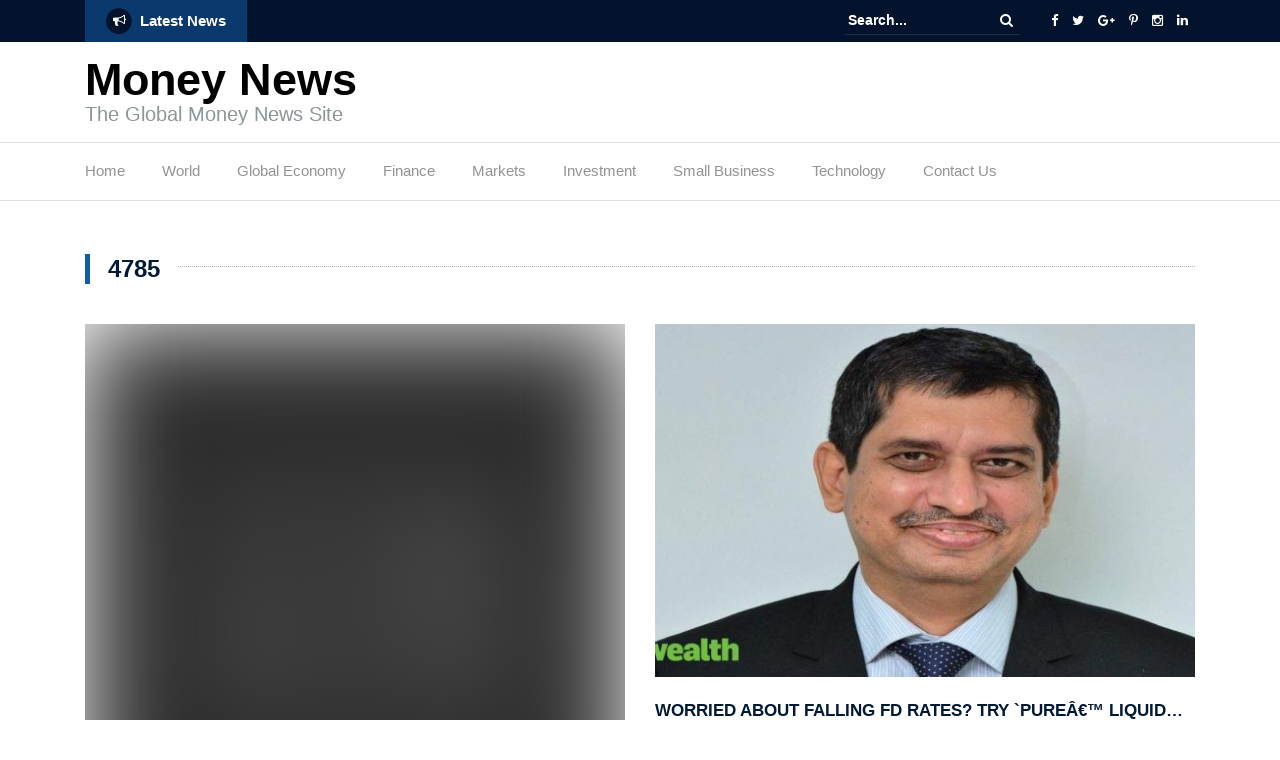

--- FILE ---
content_type: text/html; charset=UTF-8
request_url: https://moneynewspoint.com/tag/4785/
body_size: 14459
content:
<!DOCTYPE html><html lang="en-US"><head><script data-no-optimize="1">var litespeed_docref=sessionStorage.getItem("litespeed_docref");litespeed_docref&&(Object.defineProperty(document,"referrer",{get:function(){return litespeed_docref}}),sessionStorage.removeItem("litespeed_docref"));</script> <meta charset="UTF-8"><meta name="viewport" content="width=device-width, initial-scale=1"><link rel="profile" href="http://gmpg.org/xfn/11"><meta name='robots' content='index, follow, max-image-preview:large, max-snippet:-1, max-video-preview:-1' /><title>4785 Archives - Money News %</title><link rel="canonical" href="https://moneynewspoint.com/tag/4785/" /><meta property="og:locale" content="en_US" /><meta property="og:type" content="article" /><meta property="og:title" content="4785 Archives - Money News %" /><meta property="og:url" content="https://moneynewspoint.com/tag/4785/" /><meta property="og:site_name" content="Money News" /><meta name="twitter:card" content="summary_large_image" /> <script type="application/ld+json" class="yoast-schema-graph">{"@context":"https://schema.org","@graph":[{"@type":"CollectionPage","@id":"https://moneynewspoint.com/tag/4785/","url":"https://moneynewspoint.com/tag/4785/","name":"4785 Archives - Money News %","isPartOf":{"@id":"https://moneynewspoint.com/#website"},"primaryImageOfPage":{"@id":"https://moneynewspoint.com/tag/4785/#primaryimage"},"image":{"@id":"https://moneynewspoint.com/tag/4785/#primaryimage"},"thumbnailUrl":"https://moneynewspoint.com/wp-content/uploads/2020/04/106495012-1587199018241gettyimages-1210329563-scaled.jpe","breadcrumb":{"@id":"https://moneynewspoint.com/tag/4785/#breadcrumb"},"inLanguage":"en-US"},{"@type":"ImageObject","inLanguage":"en-US","@id":"https://moneynewspoint.com/tag/4785/#primaryimage","url":"https://moneynewspoint.com/wp-content/uploads/2020/04/106495012-1587199018241gettyimages-1210329563-scaled.jpe","contentUrl":"https://moneynewspoint.com/wp-content/uploads/2020/04/106495012-1587199018241gettyimages-1210329563-scaled.jpe","width":2560,"height":1707},{"@type":"BreadcrumbList","@id":"https://moneynewspoint.com/tag/4785/#breadcrumb","itemListElement":[{"@type":"ListItem","position":1,"name":"Home","item":"https://moneynewspoint.com/"},{"@type":"ListItem","position":2,"name":"4785"}]},{"@type":"WebSite","@id":"https://moneynewspoint.com/#website","url":"https://moneynewspoint.com/","name":"Money News","description":"The Global Money News Site","potentialAction":[{"@type":"SearchAction","target":{"@type":"EntryPoint","urlTemplate":"https://moneynewspoint.com/?s={search_term_string}"},"query-input":{"@type":"PropertyValueSpecification","valueRequired":true,"valueName":"search_term_string"}}],"inLanguage":"en-US"}]}</script> <link rel='dns-prefetch' href='//fonts.googleapis.com' /><link rel="alternate" type="application/rss+xml" title="Money News &raquo; Feed" href="https://moneynewspoint.com/feed/" /><link rel="alternate" type="application/rss+xml" title="Money News &raquo; 4785 Tag Feed" href="https://moneynewspoint.com/tag/4785/feed/" /><style id='wp-img-auto-sizes-contain-inline-css' type='text/css'>img:is([sizes=auto i],[sizes^="auto," i]){contain-intrinsic-size:3000px 1500px}
/*# sourceURL=wp-img-auto-sizes-contain-inline-css */</style><link data-optimized="2" rel="stylesheet" href="https://moneynewspoint.com/wp-content/litespeed/css/7eea682ca2f87bec99733f5547ea69d5.css?ver=68ee6" /><style id='global-styles-inline-css' type='text/css'>:root{--wp--preset--aspect-ratio--square: 1;--wp--preset--aspect-ratio--4-3: 4/3;--wp--preset--aspect-ratio--3-4: 3/4;--wp--preset--aspect-ratio--3-2: 3/2;--wp--preset--aspect-ratio--2-3: 2/3;--wp--preset--aspect-ratio--16-9: 16/9;--wp--preset--aspect-ratio--9-16: 9/16;--wp--preset--color--black: #000000;--wp--preset--color--cyan-bluish-gray: #abb8c3;--wp--preset--color--white: #ffffff;--wp--preset--color--pale-pink: #f78da7;--wp--preset--color--vivid-red: #cf2e2e;--wp--preset--color--luminous-vivid-orange: #ff6900;--wp--preset--color--luminous-vivid-amber: #fcb900;--wp--preset--color--light-green-cyan: #7bdcb5;--wp--preset--color--vivid-green-cyan: #00d084;--wp--preset--color--pale-cyan-blue: #8ed1fc;--wp--preset--color--vivid-cyan-blue: #0693e3;--wp--preset--color--vivid-purple: #9b51e0;--wp--preset--gradient--vivid-cyan-blue-to-vivid-purple: linear-gradient(135deg,rgb(6,147,227) 0%,rgb(155,81,224) 100%);--wp--preset--gradient--light-green-cyan-to-vivid-green-cyan: linear-gradient(135deg,rgb(122,220,180) 0%,rgb(0,208,130) 100%);--wp--preset--gradient--luminous-vivid-amber-to-luminous-vivid-orange: linear-gradient(135deg,rgb(252,185,0) 0%,rgb(255,105,0) 100%);--wp--preset--gradient--luminous-vivid-orange-to-vivid-red: linear-gradient(135deg,rgb(255,105,0) 0%,rgb(207,46,46) 100%);--wp--preset--gradient--very-light-gray-to-cyan-bluish-gray: linear-gradient(135deg,rgb(238,238,238) 0%,rgb(169,184,195) 100%);--wp--preset--gradient--cool-to-warm-spectrum: linear-gradient(135deg,rgb(74,234,220) 0%,rgb(151,120,209) 20%,rgb(207,42,186) 40%,rgb(238,44,130) 60%,rgb(251,105,98) 80%,rgb(254,248,76) 100%);--wp--preset--gradient--blush-light-purple: linear-gradient(135deg,rgb(255,206,236) 0%,rgb(152,150,240) 100%);--wp--preset--gradient--blush-bordeaux: linear-gradient(135deg,rgb(254,205,165) 0%,rgb(254,45,45) 50%,rgb(107,0,62) 100%);--wp--preset--gradient--luminous-dusk: linear-gradient(135deg,rgb(255,203,112) 0%,rgb(199,81,192) 50%,rgb(65,88,208) 100%);--wp--preset--gradient--pale-ocean: linear-gradient(135deg,rgb(255,245,203) 0%,rgb(182,227,212) 50%,rgb(51,167,181) 100%);--wp--preset--gradient--electric-grass: linear-gradient(135deg,rgb(202,248,128) 0%,rgb(113,206,126) 100%);--wp--preset--gradient--midnight: linear-gradient(135deg,rgb(2,3,129) 0%,rgb(40,116,252) 100%);--wp--preset--font-size--small: 13px;--wp--preset--font-size--medium: 20px;--wp--preset--font-size--large: 36px;--wp--preset--font-size--x-large: 42px;--wp--preset--spacing--20: 0.44rem;--wp--preset--spacing--30: 0.67rem;--wp--preset--spacing--40: 1rem;--wp--preset--spacing--50: 1.5rem;--wp--preset--spacing--60: 2.25rem;--wp--preset--spacing--70: 3.38rem;--wp--preset--spacing--80: 5.06rem;--wp--preset--shadow--natural: 6px 6px 9px rgba(0, 0, 0, 0.2);--wp--preset--shadow--deep: 12px 12px 50px rgba(0, 0, 0, 0.4);--wp--preset--shadow--sharp: 6px 6px 0px rgba(0, 0, 0, 0.2);--wp--preset--shadow--outlined: 6px 6px 0px -3px rgb(255, 255, 255), 6px 6px rgb(0, 0, 0);--wp--preset--shadow--crisp: 6px 6px 0px rgb(0, 0, 0);}:where(.is-layout-flex){gap: 0.5em;}:where(.is-layout-grid){gap: 0.5em;}body .is-layout-flex{display: flex;}.is-layout-flex{flex-wrap: wrap;align-items: center;}.is-layout-flex > :is(*, div){margin: 0;}body .is-layout-grid{display: grid;}.is-layout-grid > :is(*, div){margin: 0;}:where(.wp-block-columns.is-layout-flex){gap: 2em;}:where(.wp-block-columns.is-layout-grid){gap: 2em;}:where(.wp-block-post-template.is-layout-flex){gap: 1.25em;}:where(.wp-block-post-template.is-layout-grid){gap: 1.25em;}.has-black-color{color: var(--wp--preset--color--black) !important;}.has-cyan-bluish-gray-color{color: var(--wp--preset--color--cyan-bluish-gray) !important;}.has-white-color{color: var(--wp--preset--color--white) !important;}.has-pale-pink-color{color: var(--wp--preset--color--pale-pink) !important;}.has-vivid-red-color{color: var(--wp--preset--color--vivid-red) !important;}.has-luminous-vivid-orange-color{color: var(--wp--preset--color--luminous-vivid-orange) !important;}.has-luminous-vivid-amber-color{color: var(--wp--preset--color--luminous-vivid-amber) !important;}.has-light-green-cyan-color{color: var(--wp--preset--color--light-green-cyan) !important;}.has-vivid-green-cyan-color{color: var(--wp--preset--color--vivid-green-cyan) !important;}.has-pale-cyan-blue-color{color: var(--wp--preset--color--pale-cyan-blue) !important;}.has-vivid-cyan-blue-color{color: var(--wp--preset--color--vivid-cyan-blue) !important;}.has-vivid-purple-color{color: var(--wp--preset--color--vivid-purple) !important;}.has-black-background-color{background-color: var(--wp--preset--color--black) !important;}.has-cyan-bluish-gray-background-color{background-color: var(--wp--preset--color--cyan-bluish-gray) !important;}.has-white-background-color{background-color: var(--wp--preset--color--white) !important;}.has-pale-pink-background-color{background-color: var(--wp--preset--color--pale-pink) !important;}.has-vivid-red-background-color{background-color: var(--wp--preset--color--vivid-red) !important;}.has-luminous-vivid-orange-background-color{background-color: var(--wp--preset--color--luminous-vivid-orange) !important;}.has-luminous-vivid-amber-background-color{background-color: var(--wp--preset--color--luminous-vivid-amber) !important;}.has-light-green-cyan-background-color{background-color: var(--wp--preset--color--light-green-cyan) !important;}.has-vivid-green-cyan-background-color{background-color: var(--wp--preset--color--vivid-green-cyan) !important;}.has-pale-cyan-blue-background-color{background-color: var(--wp--preset--color--pale-cyan-blue) !important;}.has-vivid-cyan-blue-background-color{background-color: var(--wp--preset--color--vivid-cyan-blue) !important;}.has-vivid-purple-background-color{background-color: var(--wp--preset--color--vivid-purple) !important;}.has-black-border-color{border-color: var(--wp--preset--color--black) !important;}.has-cyan-bluish-gray-border-color{border-color: var(--wp--preset--color--cyan-bluish-gray) !important;}.has-white-border-color{border-color: var(--wp--preset--color--white) !important;}.has-pale-pink-border-color{border-color: var(--wp--preset--color--pale-pink) !important;}.has-vivid-red-border-color{border-color: var(--wp--preset--color--vivid-red) !important;}.has-luminous-vivid-orange-border-color{border-color: var(--wp--preset--color--luminous-vivid-orange) !important;}.has-luminous-vivid-amber-border-color{border-color: var(--wp--preset--color--luminous-vivid-amber) !important;}.has-light-green-cyan-border-color{border-color: var(--wp--preset--color--light-green-cyan) !important;}.has-vivid-green-cyan-border-color{border-color: var(--wp--preset--color--vivid-green-cyan) !important;}.has-pale-cyan-blue-border-color{border-color: var(--wp--preset--color--pale-cyan-blue) !important;}.has-vivid-cyan-blue-border-color{border-color: var(--wp--preset--color--vivid-cyan-blue) !important;}.has-vivid-purple-border-color{border-color: var(--wp--preset--color--vivid-purple) !important;}.has-vivid-cyan-blue-to-vivid-purple-gradient-background{background: var(--wp--preset--gradient--vivid-cyan-blue-to-vivid-purple) !important;}.has-light-green-cyan-to-vivid-green-cyan-gradient-background{background: var(--wp--preset--gradient--light-green-cyan-to-vivid-green-cyan) !important;}.has-luminous-vivid-amber-to-luminous-vivid-orange-gradient-background{background: var(--wp--preset--gradient--luminous-vivid-amber-to-luminous-vivid-orange) !important;}.has-luminous-vivid-orange-to-vivid-red-gradient-background{background: var(--wp--preset--gradient--luminous-vivid-orange-to-vivid-red) !important;}.has-very-light-gray-to-cyan-bluish-gray-gradient-background{background: var(--wp--preset--gradient--very-light-gray-to-cyan-bluish-gray) !important;}.has-cool-to-warm-spectrum-gradient-background{background: var(--wp--preset--gradient--cool-to-warm-spectrum) !important;}.has-blush-light-purple-gradient-background{background: var(--wp--preset--gradient--blush-light-purple) !important;}.has-blush-bordeaux-gradient-background{background: var(--wp--preset--gradient--blush-bordeaux) !important;}.has-luminous-dusk-gradient-background{background: var(--wp--preset--gradient--luminous-dusk) !important;}.has-pale-ocean-gradient-background{background: var(--wp--preset--gradient--pale-ocean) !important;}.has-electric-grass-gradient-background{background: var(--wp--preset--gradient--electric-grass) !important;}.has-midnight-gradient-background{background: var(--wp--preset--gradient--midnight) !important;}.has-small-font-size{font-size: var(--wp--preset--font-size--small) !important;}.has-medium-font-size{font-size: var(--wp--preset--font-size--medium) !important;}.has-large-font-size{font-size: var(--wp--preset--font-size--large) !important;}.has-x-large-font-size{font-size: var(--wp--preset--font-size--x-large) !important;}
/*# sourceURL=global-styles-inline-css */</style><style id='classic-theme-styles-inline-css' type='text/css'>/*! This file is auto-generated */
.wp-block-button__link{color:#fff;background-color:#32373c;border-radius:9999px;box-shadow:none;text-decoration:none;padding:calc(.667em + 2px) calc(1.333em + 2px);font-size:1.125em}.wp-block-file__button{background:#32373c;color:#fff;text-decoration:none}
/*# sourceURL=/wp-includes/css/classic-themes.min.css */</style><style id='xagio_review_widget_display-inline-css' type='text/css'>.rw-display .review-widget {
		        
		        
		        
		        
		    }
		
		    .rw-display .review-widget-button {
		        
		        
		    }
		
		    .rw-display .review-widget-label, .review-widget-title > h2 {
		        
		    }
		
		    .rw-display .review-widget-label {
		        
		    }
		
		    .rw-display .review-widget-title > h2 {
		        
		    }
		
		    .rw-display .review-widget-text {
		        
		    }
		
		    .rw-display .review-widget-stars-ratings-sum {
		        
		        
		    }
		
		    .rw-display .review-widget-stars-ratings-info {
		        
		        
		    }
		
		    .rw-display .review-widget-input {
		        
		        
		        
		        
		    }
		
		    .rw-display .review-widget-stars i {
		        
		        
		    }
			
		    
		
		    
		
		    
		
		    
		
		    
		
		    
			
/*# sourceURL=xagio_review_widget_display-inline-css */</style> <script type="litespeed/javascript" data-src="https://moneynewspoint.com/wp-includes/js/jquery/jquery.min.js" id="jquery-core-js"></script> <link rel="https://api.w.org/" href="https://moneynewspoint.com/wp-json/" /><link rel="alternate" title="JSON" type="application/json" href="https://moneynewspoint.com/wp-json/wp/v2/tags/1308" /><link rel="EditURI" type="application/rsd+xml" title="RSD" href="https://moneynewspoint.com/xmlrpc.php?rsd" /><meta name="generator" content="WordPress 6.9" />
<!DOCTYPE html PUBLIC "-//W3C//DTD HTML 4.0 Transitional//EN" "http://www.w3.org/TR/REC-html40/loose.dtd"><html><body class="archive tag tag-1308 wp-theme-newspaper-x hfeed"><div id="page" class="site"><div class="top-header"><div class="container"><div class="row"><div class="col-lg-8"><section class="newspaper-x-news-ticker">
<span class="newspaper-x-module-title">
<span class="fa-stack fa-lg">
<i class="fa fa-circle fa-stack-2x"></i>
<i class="fa fa-bullhorn fa-stack-1x fa-inverse"></i>
</span>
Latest News    </span><ul class="newspaper-x-news-carousel owl-carousel owl-theme"><li class="item">
<a href="https://moneynewspoint.com/common-misconceptions-about-bankruptcy/"></a></li><li class="item">
<a href="https://moneynewspoint.com/ways-bankruptcy-attorneys-can-help-youways-bankruptcy-attorneys-can-help-you/">Ways Bankruptcy Attorneys Can Help YouWays Bankruptcy Attorneys Can Help You</a></li><li class="item">
<a href="https://moneynewspoint.com/teslas-stock-is-headed-for-its-worst-month-quarter-and-year-on-record/">Tesla&rsquo;s stock is headed for its worst month, quarter and year on record</a></li><li class="item">
<a href="https://moneynewspoint.com/top-things-a-car-warranty-covers/">Top things a car warranty covers</a></li><li class="item">
<a href="https://moneynewspoint.com/higher-shipping-costs-are-here-to-stay-sparking-price-increases/">Higher shipping costs are here to stay, sparking price increases</a></li><li class="item">
<a href="https://moneynewspoint.com/flipkart-partners-with-adani-group-to-boost-logistics-set-up-data-centre/">Flipkart partners with Adani Group to boost logistics, set up data centre</a></li><li class="item">
<a href="https://moneynewspoint.com/heres-how-to-handle-the-complicated-rules-for-an-inherited-401k-or-ira/">Here&rsquo;s how to handle the complicated rules for an inherited 401(k) or IRA</a></li><li class="item">
<a href="https://moneynewspoint.com/asset-management-to-see-the-next-disruption-shankar-sharma/">Asset management to see the next disruption: Shankar Sharma</a></li><li class="item">
<a href="https://moneynewspoint.com/in-a-quest-to-rein-in-its-tech-giants-china-turns-to-data-protection/">In a quest to rein in its tech giants, China turns to data protection</a></li><li class="item">
<a href="https://moneynewspoint.com/clubhouse-calls-report-on-data-breach-misleading-and-false/">Clubhouse calls report on data breach &lsquo;misleading and false&rsquo;</a></li></ul></section></div><div class="col-lg-4"><form role="search" method="get" id="searchform" action="https://moneynewspoint.com/">
<label>
<span class="screen-reader-text">Search for:</span>
<input class="search-field" placeholder="Search..." value="" name="s" type="search">
</label>
<button class="search-submit" value="Search  " type="submit"><span class="fa fa-search"></span></button></form><div class="top-header-icons"><div id="menu-social" class="menu pull-right"><ul id="menu-social-items" class="menu-items"><li id="menu-item-47" class="menu-item menu-item-type-custom menu-item-object-custom menu-item-47"><a href="http://facebook.com"><span class="screen-reader-text">Facebook</span></a></li><li id="menu-item-48" class="menu-item menu-item-type-custom menu-item-object-custom menu-item-48"><a href="http://twitter.com"><span class="screen-reader-text">Twitter</span></a></li><li id="menu-item-49" class="menu-item menu-item-type-custom menu-item-object-custom menu-item-49"><a href="http://plus.google.com"><span class="screen-reader-text">Google Plus</span></a></li><li id="menu-item-50" class="menu-item menu-item-type-custom menu-item-object-custom menu-item-50"><a href="http://pinterest.com"><span class="screen-reader-text">Pinterest</span></a></li><li id="menu-item-51" class="menu-item menu-item-type-custom menu-item-object-custom menu-item-51"><a href="http://instagram.com"><span class="screen-reader-text">Instagram</span></a></li><li id="menu-item-52" class="menu-item menu-item-type-custom menu-item-object-custom menu-item-52"><a href="http://linkedin.com"><span class="screen-reader-text">LinkedIn</span></a></li></ul></div></div></div></div></div></div><header id="masthead" class="site-header" role="banner"><div class="site-branding container"><div class="row"><div class="col-md-4 header-logo">
<a class="site-title" href="https://moneynewspoint.com"> Money News</a><p class="site-description">The Global Money News Site</p></div><div class="col-md-8 header-banner">
<a href="https://colorlib.com/wp/forums/">
</a></div></div></div><nav id="site-navigation" class="main-navigation" role="navigation"><div class="container"><div class="row"><div class="col-md-12">
<button class="menu-toggle" aria-controls="primary-menu" aria-expanded="false"><span class="fa fa-bars"></span></button><div class="menu-menu-container"><ul id="primary-menu" class="menu"><li id="menu-item-38" class="menu-item menu-item-type-custom menu-item-object-custom menu-item-home menu-item-38"><a href="http://moneynewspoint.com">Home</a></li><li id="menu-item-46" class="menu-item menu-item-type-taxonomy menu-item-object-category menu-item-46"><a href="https://moneynewspoint.com/category/world/">World</a></li><li id="menu-item-41" class="menu-item menu-item-type-taxonomy menu-item-object-category menu-item-41"><a href="https://moneynewspoint.com/category/global-economy/">Global Economy</a></li><li id="menu-item-40" class="menu-item menu-item-type-taxonomy menu-item-object-category menu-item-40"><a href="https://moneynewspoint.com/category/finance/">Finance</a></li><li id="menu-item-43" class="menu-item menu-item-type-taxonomy menu-item-object-category menu-item-43"><a href="https://moneynewspoint.com/category/markets/">Markets</a></li><li id="menu-item-42" class="menu-item menu-item-type-taxonomy menu-item-object-category menu-item-42"><a href="https://moneynewspoint.com/category/investment/">Investment</a></li><li id="menu-item-44" class="menu-item menu-item-type-taxonomy menu-item-object-category menu-item-44"><a href="https://moneynewspoint.com/category/small-business/">Small Business</a></li><li id="menu-item-45" class="menu-item menu-item-type-taxonomy menu-item-object-category menu-item-45"><a href="https://moneynewspoint.com/category/technology/">Technology</a></li><li id="menu-item-972" class="menu-item menu-item-type-post_type menu-item-object-page menu-item-972"><a href="https://moneynewspoint.com/contact-us-2/">Contact Us</a></li></ul></div></div></div></div></nav></header><div id="content" class="site-content container"><div class="row"><header class="col-xs-12"><h3 class="page-title"><span>4785</span></h3></header></div><div class="row"><div class="col-xs-12 newspaper-x-archive-first-posts"><div class="row"><div class="col-md-6"><article id="post-6406" class="post-6406 post type-post status-publish format-standard hentry category-investment tag-pure tag-valuecreating tag-activist tag-animal tag-gets tag-growing tag-health tag-involved tag-market tag-play"><header class="entry-header"><div class="newspaper-x-image">
<a href="https://moneynewspoint.com/value-creating-activist-gets-involved-with-a-pure-play-in-the-growing-animal-health-market/" rel="bookmark"><img class="blazy wp-post-image" alt="" src="https://moneynewspoint.com/wp-content/themes/newspaper-x/assets/images/picture_placeholder_list.jpg" data-src="https://moneynewspoint.com/wp-content/themes/newspaper-x/assets/images/picture_placeholder.jpg"><noscript><img class="wp-post-image" alt="" src="https://moneynewspoint.com/wp-content/themes/newspaper-x/assets/images/picture_placeholder.jpg"></noscript></a></div><h4 class="entry-title"><a href="https://moneynewspoint.com/value-creating-activist-gets-involved-with-a-pure-play-in-the-growing-animal-health-market/" rel="bookmark">Value-creating activist gets involved with a pure play&hellip;</a></h4><div class="newspaper-x-post-meta"><div><span class="newspaper-x-category"> <a href="https://moneynewspoint.com/category/investment/">Investment</a></span><span class="newspaper-x-date">January 23, 2021 </span></div></div></header><div class="entry-content"><p>Medicines for dogs from Elanco (above) and Bayer (below) are available in an animal shelter on the treatment table of a veterinarian.Frank Rumpenhorst | picture alliance | Getty ImagesCompany:&nbsp;Elanco Animal Health Inc. (ELAN)Business:&nbsp;Elanco is an&hellip;</p></div><footer class="entry-footer"></footer></article></div><div class="col-md-6"><article id="post-4339" class="post-4339 post type-post status-publish format-standard has-post-thumbnail hentry category-investment tag-pure tag-about tag-falling tag-funds tag-liquid tag-rates tag-worried"><header class="entry-header"><div class="newspaper-x-image">
<a href="https://moneynewspoint.com/worried-about-falling-fd-rates-try-pure-liquid-funds/" rel="bookmark"><img data-lazyloaded="1" src="[data-uri]" width="550" height="360" data-src="https://moneynewspoint.com/wp-content/uploads/2020/08/photo-54-550x360.jpg" class="attachment-newspaper-x-recent-post-big size-newspaper-x-recent-post-big wp-post-image" alt=""></a></div><h4 class="entry-title"><a href="https://moneynewspoint.com/worried-about-falling-fd-rates-try-pure-liquid-funds/" rel="bookmark">Worried about falling FD rates? Try `pure&acirc;&#128;&#153; liquid&hellip;</a></h4><div class="newspaper-x-post-meta"><div><span class="newspaper-x-category"> <a href="https://moneynewspoint.com/category/investment/">Investment</a></span><span class="newspaper-x-date">August 21, 2020 </span></div></div></header><div class="entry-content"><p>By Jimmy Patel The successive policy repo rate cuts by the Reserve Bank of India (RBI) since 2019 to support growth has left sections of the society nervous. The rate cuts are good news for&hellip;</p></div><footer class="entry-footer"></footer></article></div></div></div></div><div class="row"><div id="primary" class="newspaper-x-content newspaper-x-archive-page col-lg-8 col-md-8 col-sm-12 col-xs-12"><main id="main" class="site-main" role="main"><div class="row"><div class="col-xs-12 newspaper-x-image-banner">
<a href="https://colorlib.com/wp/forums/">
</a></div></div><div class="row"></div></main></div><aside id="secondary" class="widget-area col-lg-4 col-md-4 col-sm-4 newspaper-x-sidebar" role="complementary"><div class="newspaper-x-blog-sidebar"><div id="custom_html-11" class="widget_text widget widget_custom_html"><div class="textwidget custom-html-widget"></div></div><div id="recent-posts-3" class="widget widget_recent_entries"><h3>Recent Posts</h3><ul><li>
<a href="https://moneynewspoint.com/common-misconceptions-about-bankruptcy/">(no title)</a></li><li>
<a href="https://moneynewspoint.com/ways-bankruptcy-attorneys-can-help-youways-bankruptcy-attorneys-can-help-you/">Ways Bankruptcy Attorneys Can Help YouWays Bankruptcy Attorneys Can Help You</a></li><li>
<a href="https://moneynewspoint.com/teslas-stock-is-headed-for-its-worst-month-quarter-and-year-on-record/">Tesla&rsquo;s stock is headed for its worst month, quarter and year on record</a></li><li>
<a href="https://moneynewspoint.com/top-things-a-car-warranty-covers/">Top things a car warranty covers</a></li><li>
<a href="https://moneynewspoint.com/higher-shipping-costs-are-here-to-stay-sparking-price-increases/">Higher shipping costs are here to stay, sparking price increases</a></li></ul></div><div id="custom_html-10" class="widget_text widget widget_custom_html"><div class="textwidget custom-html-widget"></div></div><div id="calendar-2" class="widget widget_calendar"><h3>Calendar</h3><div id="calendar_wrap" class="calendar_wrap"><table id="wp-calendar" class="wp-calendar-table"><caption>January 2026</caption><thead><tr><th scope="col" aria-label="Monday">M</th><th scope="col" aria-label="Tuesday">T</th><th scope="col" aria-label="Wednesday">W</th><th scope="col" aria-label="Thursday">T</th><th scope="col" aria-label="Friday">F</th><th scope="col" aria-label="Saturday">S</th><th scope="col" aria-label="Sunday">S</th></tr></thead><tbody><tr><td colspan="3" class="pad">&nbsp;</td><td>1</td><td>2</td><td>3</td><td>4</td></tr><tr><td>5</td><td>6</td><td>7</td><td>8</td><td>9</td><td>10</td><td>11</td></tr><tr><td>12</td><td>13</td><td>14</td><td>15</td><td>16</td><td>17</td><td>18</td></tr><tr><td>19</td><td>20</td><td>21</td><td>22</td><td>23</td><td id="today">24</td><td>25</td></tr><tr><td>26</td><td>27</td><td>28</td><td>29</td><td>30</td><td>31</td><td class="pad" colspan="1">&nbsp;</td></tr></tbody></table><nav aria-label="Previous and next months" class="wp-calendar-nav">
<span class="wp-calendar-nav-prev"><a href="https://moneynewspoint.com/2025/02/">&laquo; Feb</a></span>
<span class="pad">&nbsp;</span>
<span class="wp-calendar-nav-next">&nbsp;</span></nav></div></div></div></aside></div></div><footer id="colophon" class="site-footer" role="contentinfo"><div class="widgets-area"><div class="container"><div class="row"><div class="col-md-4 col-sm-6"><div id="categories-3" class="widget widget_categories"><h3 class="widget-title">Categories</h3><ul><li class="cat-item cat-item-5"><a href="https://moneynewspoint.com/category/finance/">Finance</a></li><li class="cat-item cat-item-3"><a href="https://moneynewspoint.com/category/global-economy/">Global Economy</a></li><li class="cat-item cat-item-6"><a href="https://moneynewspoint.com/category/investment/">Investment</a></li><li class="cat-item cat-item-4"><a href="https://moneynewspoint.com/category/markets/">Markets</a></li><li class="cat-item cat-item-8"><a href="https://moneynewspoint.com/category/small-business/">Small Business</a></li><li class="cat-item cat-item-7"><a href="https://moneynewspoint.com/category/technology/">Technology</a></li><li class="cat-item cat-item-1"><a href="https://moneynewspoint.com/category/uncategorized/">Uncategorized</a></li><li class="cat-item cat-item-2"><a href="https://moneynewspoint.com/category/world/">World</a></li><li class="cat-item cat-item-7357"><a href="https://moneynewspoint.com/category/finance/yoast-test/yoast-test-2/yoast-test-3/">Yoast Test 3</a></li></ul></div></div><div class="col-md-4 col-sm-6"><div id="recent-posts-4" class="widget widget_recent_entries"><h3 class="widget-title">Must See</h3><ul><li>
<a href="https://moneynewspoint.com/common-misconceptions-about-bankruptcy/">(no title)</a></li><li>
<a href="https://moneynewspoint.com/ways-bankruptcy-attorneys-can-help-youways-bankruptcy-attorneys-can-help-you/">Ways Bankruptcy Attorneys Can Help YouWays Bankruptcy Attorneys Can Help You</a></li><li>
<a href="https://moneynewspoint.com/teslas-stock-is-headed-for-its-worst-month-quarter-and-year-on-record/">Tesla&rsquo;s stock is headed for its worst month, quarter and year on record</a></li><li>
<a href="https://moneynewspoint.com/top-things-a-car-warranty-covers/">Top things a car warranty covers</a></li></ul></div></div><div class="col-md-4 col-sm-6"><div id="meta-3" class="widget widget_meta"><h3 class="widget-title">Meta</h3><ul><li><a rel="nofollow" href="https://moneynewspoint.com/prologin/">Log in</a></li><li><a href="https://moneynewspoint.com/feed/">Entries feed</a></li><li><a href="https://moneynewspoint.com/comments/feed/">Comments feed</a></li><li><a href="https://wordpress.org/">WordPress.org</a></li></ul></div></div></div></div></div><div class="back-to-top-area"><div class="container"><div class="row"><div class="col-md-12 text-center">
<a href="javascript:void(0)" id="back-to-top">
<span>Go Up</span>
<i class="fa fa-angle-up" aria-hidden="true"></i>
</a></div></div></div></div><div class="site-info "><div class="container"><div class="row"><div class="col-md-12">
&copy; 2026 Newspaper-X a theme by <a href="https://colorlib.com">Colorlib</a><nav id="footer-navigation" class="pull-right text-right hidden-xs"><div class="menu-footer-menu-container"><ul id="menu-footer-menu" class="menu"><li id="menu-item-976" class="menu-item menu-item-type-post_type menu-item-object-page menu-item-976"><a href="https://moneynewspoint.com/contact-us-2/">Contact Us</a></li><li id="menu-item-302" class="menu-item menu-item-type-post_type menu-item-object-page menu-item-home menu-item-302"><a href="https://moneynewspoint.com/">Home</a></li><li id="menu-item-977" class="menu-item menu-item-type-post_type menu-item-object-page menu-item-privacy-policy menu-item-977"><a rel="privacy-policy" href="https://moneynewspoint.com/privacy-policy/">Privacy Policy</a></li><li id="menu-item-3066" class="menu-item menu-item-type-post_type menu-item-object-page menu-item-3066"><a href="https://moneynewspoint.com/terms-conditions/">Terms &amp; Conditions</a></li></ul></div></nav></div></div></div></div></footer></div> <script type="speculationrules">{"prefetch":[{"source":"document","where":{"and":[{"href_matches":"/*"},{"not":{"href_matches":["/wp-*.php","/wp-admin/*","/wp-content/uploads/*","/wp-content/*","/wp-content/plugins/*","/wp-content/themes/newspaper-x/*","/*\\?(.+)"]}},{"not":{"selector_matches":"a[rel~=\"nofollow\"]"}},{"not":{"selector_matches":".no-prefetch, .no-prefetch a"}}]},"eagerness":"conservative"}]}</script> <script id="xagio_user-js-extra" type="litespeed/javascript">var xagio_data={"wp_get":"https://moneynewspoint.com/wp-admin/admin-ajax.php","wp_post":"https://moneynewspoint.com/wp-admin/admin-post.php","wp_admin":"https://moneynewspoint.com/wp-admin/","plugins_url":"https://moneynewspoint.com/wp-content/plugins/xagio-seo/","site_name":"Money News","site_url":"https://moneynewspoint.com","panel_url":"https://app.xagio.net","domain":"moneynewspoint.com","uploads_dir":{"path":"/home/u995937509/domains/moneynewspoint.com/public_html/wp-content/uploads/2026/01","url":"https://moneynewspoint.com/wp-content/uploads/2026/01","subdir":"/2026/01","basedir":"/home/u995937509/domains/moneynewspoint.com/public_html/wp-content/uploads","baseurl":"https://moneynewspoint.com/wp-content/uploads","error":!1},"connected":"","nonce":"a0a8bc5d33","_wpnonce":"60d8dc18c0","elementor_nonce":"4c8e0799c2"};var xagio_replaces={"sitename":{"name":"Site Name","desc":"The site name as configured in the WordPress settings"},"siteurl":{"name":"Site URL","desc":"The site url as configured in the WordPress settings"},"currurl":{"name":"Current URL","desc":"The current url user is visiting"},"tagline":{"name":"Tagline","desc":"The site tagline / description set in the WordPress settings"},"sep":{"name":"Separator","desc":"The separator defined in your SEO settings"},"title":{"name":"Title","desc":"Title of the post/page being viewed"},"parent_title":{"name":"Parent Title","desc":"Title of the parent page of the current page being viewed"},"term_title":{"name":"Term Title","desc":"Term name of the current taxonomy being viewed"},"date":{"name":"Date","desc":"Date of the post/page being viewed"},"pretty_date":{"name":"Pretty Date","desc":"Date of the post/page in format ex. June 2017"},"search_query":{"name":"Search Query","desc":"Current search query being viewed"},"author_name":{"name":"Author Name","desc":"Author name of the post/page being viewed"},"content":{"name":"Content","desc":"The post/page content being viewed"},"excerpt":{"name":"Excerpt","desc":"The post/page excerpt being viewed"},"tag":{"name":"Tag","desc":"Current tag/tags of the post/page being viewed"},"category_primary":{"name":"Primary Category","desc":"Primary Category of the post/page being viewed"},"category":{"name":"Categories","desc":"Post categories (comma separated) of the post/page being viewed"}};var xagio_post_id={"value":"997"}</script> <script id="newspaper-x-functions-js-extra" type="litespeed/javascript">var WPUrls={"siteurl":"https://moneynewspoint.com","theme":"https://moneynewspoint.com/wp-content/themes/newspaper-x","ajaxurl":"https://moneynewspoint.com/wp-admin/admin-ajax.php"}</script> <script id="xagio_review_widget_form-js-extra" type="litespeed/javascript">var xagio_review_data={"unique_id":"rw-display","ps_admin_url":"https://moneynewspoint.com/wp-admin/admin-post.php","ps_thank_you":"Thank you for leaving us a review!","ps_rating_thank_you":"Thank you for leaving a rating!","ps_stars_only":"","ps_stars_init":""}</script> <script data-no-optimize="1">window.lazyLoadOptions=Object.assign({},{threshold:300},window.lazyLoadOptions||{});!function(t,e){"object"==typeof exports&&"undefined"!=typeof module?module.exports=e():"function"==typeof define&&define.amd?define(e):(t="undefined"!=typeof globalThis?globalThis:t||self).LazyLoad=e()}(this,function(){"use strict";function e(){return(e=Object.assign||function(t){for(var e=1;e<arguments.length;e++){var n,a=arguments[e];for(n in a)Object.prototype.hasOwnProperty.call(a,n)&&(t[n]=a[n])}return t}).apply(this,arguments)}function o(t){return e({},at,t)}function l(t,e){return t.getAttribute(gt+e)}function c(t){return l(t,vt)}function s(t,e){return function(t,e,n){e=gt+e;null!==n?t.setAttribute(e,n):t.removeAttribute(e)}(t,vt,e)}function i(t){return s(t,null),0}function r(t){return null===c(t)}function u(t){return c(t)===_t}function d(t,e,n,a){t&&(void 0===a?void 0===n?t(e):t(e,n):t(e,n,a))}function f(t,e){et?t.classList.add(e):t.className+=(t.className?" ":"")+e}function _(t,e){et?t.classList.remove(e):t.className=t.className.replace(new RegExp("(^|\\s+)"+e+"(\\s+|$)")," ").replace(/^\s+/,"").replace(/\s+$/,"")}function g(t){return t.llTempImage}function v(t,e){!e||(e=e._observer)&&e.unobserve(t)}function b(t,e){t&&(t.loadingCount+=e)}function p(t,e){t&&(t.toLoadCount=e)}function n(t){for(var e,n=[],a=0;e=t.children[a];a+=1)"SOURCE"===e.tagName&&n.push(e);return n}function h(t,e){(t=t.parentNode)&&"PICTURE"===t.tagName&&n(t).forEach(e)}function a(t,e){n(t).forEach(e)}function m(t){return!!t[lt]}function E(t){return t[lt]}function I(t){return delete t[lt]}function y(e,t){var n;m(e)||(n={},t.forEach(function(t){n[t]=e.getAttribute(t)}),e[lt]=n)}function L(a,t){var o;m(a)&&(o=E(a),t.forEach(function(t){var e,n;e=a,(t=o[n=t])?e.setAttribute(n,t):e.removeAttribute(n)}))}function k(t,e,n){f(t,e.class_loading),s(t,st),n&&(b(n,1),d(e.callback_loading,t,n))}function A(t,e,n){n&&t.setAttribute(e,n)}function O(t,e){A(t,rt,l(t,e.data_sizes)),A(t,it,l(t,e.data_srcset)),A(t,ot,l(t,e.data_src))}function w(t,e,n){var a=l(t,e.data_bg_multi),o=l(t,e.data_bg_multi_hidpi);(a=nt&&o?o:a)&&(t.style.backgroundImage=a,n=n,f(t=t,(e=e).class_applied),s(t,dt),n&&(e.unobserve_completed&&v(t,e),d(e.callback_applied,t,n)))}function x(t,e){!e||0<e.loadingCount||0<e.toLoadCount||d(t.callback_finish,e)}function M(t,e,n){t.addEventListener(e,n),t.llEvLisnrs[e]=n}function N(t){return!!t.llEvLisnrs}function z(t){if(N(t)){var e,n,a=t.llEvLisnrs;for(e in a){var o=a[e];n=e,o=o,t.removeEventListener(n,o)}delete t.llEvLisnrs}}function C(t,e,n){var a;delete t.llTempImage,b(n,-1),(a=n)&&--a.toLoadCount,_(t,e.class_loading),e.unobserve_completed&&v(t,n)}function R(i,r,c){var l=g(i)||i;N(l)||function(t,e,n){N(t)||(t.llEvLisnrs={});var a="VIDEO"===t.tagName?"loadeddata":"load";M(t,a,e),M(t,"error",n)}(l,function(t){var e,n,a,o;n=r,a=c,o=u(e=i),C(e,n,a),f(e,n.class_loaded),s(e,ut),d(n.callback_loaded,e,a),o||x(n,a),z(l)},function(t){var e,n,a,o;n=r,a=c,o=u(e=i),C(e,n,a),f(e,n.class_error),s(e,ft),d(n.callback_error,e,a),o||x(n,a),z(l)})}function T(t,e,n){var a,o,i,r,c;t.llTempImage=document.createElement("IMG"),R(t,e,n),m(c=t)||(c[lt]={backgroundImage:c.style.backgroundImage}),i=n,r=l(a=t,(o=e).data_bg),c=l(a,o.data_bg_hidpi),(r=nt&&c?c:r)&&(a.style.backgroundImage='url("'.concat(r,'")'),g(a).setAttribute(ot,r),k(a,o,i)),w(t,e,n)}function G(t,e,n){var a;R(t,e,n),a=e,e=n,(t=Et[(n=t).tagName])&&(t(n,a),k(n,a,e))}function D(t,e,n){var a;a=t,(-1<It.indexOf(a.tagName)?G:T)(t,e,n)}function S(t,e,n){var a;t.setAttribute("loading","lazy"),R(t,e,n),a=e,(e=Et[(n=t).tagName])&&e(n,a),s(t,_t)}function V(t){t.removeAttribute(ot),t.removeAttribute(it),t.removeAttribute(rt)}function j(t){h(t,function(t){L(t,mt)}),L(t,mt)}function F(t){var e;(e=yt[t.tagName])?e(t):m(e=t)&&(t=E(e),e.style.backgroundImage=t.backgroundImage)}function P(t,e){var n;F(t),n=e,r(e=t)||u(e)||(_(e,n.class_entered),_(e,n.class_exited),_(e,n.class_applied),_(e,n.class_loading),_(e,n.class_loaded),_(e,n.class_error)),i(t),I(t)}function U(t,e,n,a){var o;n.cancel_on_exit&&(c(t)!==st||"IMG"===t.tagName&&(z(t),h(o=t,function(t){V(t)}),V(o),j(t),_(t,n.class_loading),b(a,-1),i(t),d(n.callback_cancel,t,e,a)))}function $(t,e,n,a){var o,i,r=(i=t,0<=bt.indexOf(c(i)));s(t,"entered"),f(t,n.class_entered),_(t,n.class_exited),o=t,i=a,n.unobserve_entered&&v(o,i),d(n.callback_enter,t,e,a),r||D(t,n,a)}function q(t){return t.use_native&&"loading"in HTMLImageElement.prototype}function H(t,o,i){t.forEach(function(t){return(a=t).isIntersecting||0<a.intersectionRatio?$(t.target,t,o,i):(e=t.target,n=t,a=o,t=i,void(r(e)||(f(e,a.class_exited),U(e,n,a,t),d(a.callback_exit,e,n,t))));var e,n,a})}function B(e,n){var t;tt&&!q(e)&&(n._observer=new IntersectionObserver(function(t){H(t,e,n)},{root:(t=e).container===document?null:t.container,rootMargin:t.thresholds||t.threshold+"px"}))}function J(t){return Array.prototype.slice.call(t)}function K(t){return t.container.querySelectorAll(t.elements_selector)}function Q(t){return c(t)===ft}function W(t,e){return e=t||K(e),J(e).filter(r)}function X(e,t){var n;(n=K(e),J(n).filter(Q)).forEach(function(t){_(t,e.class_error),i(t)}),t.update()}function t(t,e){var n,a,t=o(t);this._settings=t,this.loadingCount=0,B(t,this),n=t,a=this,Y&&window.addEventListener("online",function(){X(n,a)}),this.update(e)}var Y="undefined"!=typeof window,Z=Y&&!("onscroll"in window)||"undefined"!=typeof navigator&&/(gle|ing|ro)bot|crawl|spider/i.test(navigator.userAgent),tt=Y&&"IntersectionObserver"in window,et=Y&&"classList"in document.createElement("p"),nt=Y&&1<window.devicePixelRatio,at={elements_selector:".lazy",container:Z||Y?document:null,threshold:300,thresholds:null,data_src:"src",data_srcset:"srcset",data_sizes:"sizes",data_bg:"bg",data_bg_hidpi:"bg-hidpi",data_bg_multi:"bg-multi",data_bg_multi_hidpi:"bg-multi-hidpi",data_poster:"poster",class_applied:"applied",class_loading:"litespeed-loading",class_loaded:"litespeed-loaded",class_error:"error",class_entered:"entered",class_exited:"exited",unobserve_completed:!0,unobserve_entered:!1,cancel_on_exit:!0,callback_enter:null,callback_exit:null,callback_applied:null,callback_loading:null,callback_loaded:null,callback_error:null,callback_finish:null,callback_cancel:null,use_native:!1},ot="src",it="srcset",rt="sizes",ct="poster",lt="llOriginalAttrs",st="loading",ut="loaded",dt="applied",ft="error",_t="native",gt="data-",vt="ll-status",bt=[st,ut,dt,ft],pt=[ot],ht=[ot,ct],mt=[ot,it,rt],Et={IMG:function(t,e){h(t,function(t){y(t,mt),O(t,e)}),y(t,mt),O(t,e)},IFRAME:function(t,e){y(t,pt),A(t,ot,l(t,e.data_src))},VIDEO:function(t,e){a(t,function(t){y(t,pt),A(t,ot,l(t,e.data_src))}),y(t,ht),A(t,ct,l(t,e.data_poster)),A(t,ot,l(t,e.data_src)),t.load()}},It=["IMG","IFRAME","VIDEO"],yt={IMG:j,IFRAME:function(t){L(t,pt)},VIDEO:function(t){a(t,function(t){L(t,pt)}),L(t,ht),t.load()}},Lt=["IMG","IFRAME","VIDEO"];return t.prototype={update:function(t){var e,n,a,o=this._settings,i=W(t,o);{if(p(this,i.length),!Z&&tt)return q(o)?(e=o,n=this,i.forEach(function(t){-1!==Lt.indexOf(t.tagName)&&S(t,e,n)}),void p(n,0)):(t=this._observer,o=i,t.disconnect(),a=t,void o.forEach(function(t){a.observe(t)}));this.loadAll(i)}},destroy:function(){this._observer&&this._observer.disconnect(),K(this._settings).forEach(function(t){I(t)}),delete this._observer,delete this._settings,delete this.loadingCount,delete this.toLoadCount},loadAll:function(t){var e=this,n=this._settings;W(t,n).forEach(function(t){v(t,e),D(t,n,e)})},restoreAll:function(){var e=this._settings;K(e).forEach(function(t){P(t,e)})}},t.load=function(t,e){e=o(e);D(t,e)},t.resetStatus=function(t){i(t)},t}),function(t,e){"use strict";function n(){e.body.classList.add("litespeed_lazyloaded")}function a(){console.log("[LiteSpeed] Start Lazy Load"),o=new LazyLoad(Object.assign({},t.lazyLoadOptions||{},{elements_selector:"[data-lazyloaded]",callback_finish:n})),i=function(){o.update()},t.MutationObserver&&new MutationObserver(i).observe(e.documentElement,{childList:!0,subtree:!0,attributes:!0})}var o,i;t.addEventListener?t.addEventListener("load",a,!1):t.attachEvent("onload",a)}(window,document);</script><script data-no-optimize="1">window.litespeed_ui_events=window.litespeed_ui_events||["mouseover","click","keydown","wheel","touchmove","touchstart"];var urlCreator=window.URL||window.webkitURL;function litespeed_load_delayed_js_force(){console.log("[LiteSpeed] Start Load JS Delayed"),litespeed_ui_events.forEach(e=>{window.removeEventListener(e,litespeed_load_delayed_js_force,{passive:!0})}),document.querySelectorAll("iframe[data-litespeed-src]").forEach(e=>{e.setAttribute("src",e.getAttribute("data-litespeed-src"))}),"loading"==document.readyState?window.addEventListener("DOMContentLoaded",litespeed_load_delayed_js):litespeed_load_delayed_js()}litespeed_ui_events.forEach(e=>{window.addEventListener(e,litespeed_load_delayed_js_force,{passive:!0})});async function litespeed_load_delayed_js(){let t=[];for(var d in document.querySelectorAll('script[type="litespeed/javascript"]').forEach(e=>{t.push(e)}),t)await new Promise(e=>litespeed_load_one(t[d],e));document.dispatchEvent(new Event("DOMContentLiteSpeedLoaded")),window.dispatchEvent(new Event("DOMContentLiteSpeedLoaded"))}function litespeed_load_one(t,e){console.log("[LiteSpeed] Load ",t);var d=document.createElement("script");d.addEventListener("load",e),d.addEventListener("error",e),t.getAttributeNames().forEach(e=>{"type"!=e&&d.setAttribute("data-src"==e?"src":e,t.getAttribute(e))});let a=!(d.type="text/javascript");!d.src&&t.textContent&&(d.src=litespeed_inline2src(t.textContent),a=!0),t.after(d),t.remove(),a&&e()}function litespeed_inline2src(t){try{var d=urlCreator.createObjectURL(new Blob([t.replace(/^(?:<!--)?(.*?)(?:-->)?$/gm,"$1")],{type:"text/javascript"}))}catch(e){d="data:text/javascript;base64,"+btoa(t.replace(/^(?:<!--)?(.*?)(?:-->)?$/gm,"$1"))}return d}</script><script data-no-optimize="1">var litespeed_vary=document.cookie.replace(/(?:(?:^|.*;\s*)_lscache_vary\s*\=\s*([^;]*).*$)|^.*$/,"");litespeed_vary||fetch("/wp-content/plugins/litespeed-cache/guest.vary.php",{method:"POST",cache:"no-cache",redirect:"follow"}).then(e=>e.json()).then(e=>{console.log(e),e.hasOwnProperty("reload")&&"yes"==e.reload&&(sessionStorage.setItem("litespeed_docref",document.referrer),window.location.reload(!0))});</script><script data-optimized="1" type="litespeed/javascript" data-src="https://moneynewspoint.com/wp-content/litespeed/js/cb8a687f877ea3c775e2acbdbafbe978.js?ver=68ee6"></script></body></html><meta property="description" content="This is CNBC's live blog covering all the latest news on the&nbsp;coronavirus outbreak.&nbsp;This blog will be updated throughout the day as the news breaks.Glo"><meta property="og:site_name" content="Coronavirus live updates: Russia cases jump by 4,785; Singapore &#8216;preliminarily&#8217; confirms another 942 cases"><meta property="og:title" content="Coronavirus live updates: Russia cases jump by 4,785; Singapore &#8216;preliminarily&#8217; confirms another 942 cases"><meta property="description" content="This is CNBC's live blog covering all the latest news on the&nbsp;coronavirus outbreak.&nbsp;This blog will be updated throughout the day as the news breaks.Glo"><meta property="og:description" content="This is CNBC's live blog covering all the latest news on the&nbsp;coronavirus outbreak.&nbsp;This blog will be updated throughout the day as the news breaks.Glo"><meta property="og:url" content="https://moneynewspoint.com/?post_type=post&p=997">
<!-- Page optimized by LiteSpeed Cache @2026-01-24 19:28:14 -->

<!-- Page cached by LiteSpeed Cache 7.7 on 2026-01-24 19:28:14 -->
<!-- Guest Mode -->
<!-- QUIC.cloud UCSS in queue -->